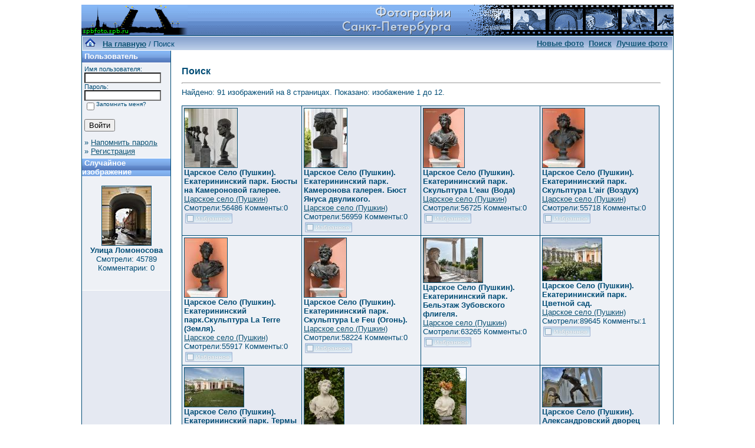

--- FILE ---
content_type: text/html; charset=windows-1251
request_url: http://spbfoto.spb.ru/foto/search.php?search_keywords=%CF%F3%F8%EA%E8%ED&sessionid=8675o6ffrh88k1l8udns2c8vi1
body_size: 4956
content:
<!DOCTYPE HTML PUBLIC "-//W3C//DTD HTML 4.01 Transitional//EN">


<html dir="ltr">
<head>
<title>Петербург фото. Банк фотографий Санкт-Петербурга</title>
<meta name="description" content="Фото Петербурга - систематизированный каталог фотографий Санкт-Петербурга и фото его окрестностей: достопримечательности, дворы, события и мероприятия, жанровые фотографии.
Исторические места Петербурга представлены большим количеством интересных фотографий и фотоальбомами: Петропавловская крепость, Эрмитаж, Исаакиевский собор, Юсуповский дворец, Спас-на-Крови, Летний сад, Петергоф, Пушкин, Павловск, памятники и скульптуры и т.д. Фотографии имеют описания и исторические справки. Особый интерес представляют фото категории Питерский жанр, а именно фотоальбом Дворы Петербурга.
Галерея фото питерских дворов. Картинки и открытки СПб. Карта Санкт-Петербурга. Фотосайт и коллекция картинок Петербурга. Скачать красивые фотки города Питер и домов.">
<meta name="keywords" content="фотографии Петербург фото фотогалерея виды Санкт-Петербург Питер фотки сайт фотосайт домов города скачать красивые галерея открытки картинки карта Петербург СПб Ленинград Петропавловка ограда решетка Нева Исаакиевский собор Медный всадник Эрмитаж">
<meta http-equiv="content-type" content="text/html; charset=windows-1251" />
<link rel="stylesheet" href="./templates/blue/style.css" />
</head>
<body bgcolor="#FFFFFF" text="#0F5475" link="#0F5475" vlink="#0F5475" alink="#0F5475">

<table width="1000" border="0" cellspacing="0" cellpadding="0" align="center" background="./templates/blue/images/logo.gif">
  <tr> 
    <td width="1000" height="52"> 
            <table cellpadding="0" cellspacing="0" width="180" height="50" background="./templates/blue/images/logo2.gif" width"180" height="50">
                <tr>
                    <td width="199">
                        <p align="right">&nbsp;&nbsp;&nbsp;&nbsp;&nbsp;</p>
                    </td>
                </tr>
            </table>
    </td>
  </tr>
  <tr> 
    <td class="bordercolor" width="1000"> 
      <table width="1000" border="0" cellspacing="1" cellpadding="0">
        <tr> 
          <td class="tablebgcolor"> 
            <table width="838" border="0" cellspacing="1" cellpadding="0">
              <tr> 
                <td height="23"> 
                  <table width="1000" border="0" cellspacing="0" cellpadding="0" background="./templates/blue/images/navbar.gif" height="23">
                    <tr> 
                      <td><img src="./templates/blue/images/spacer.gif" width="4" height="4" alt="" /><span class="clickstream"><a href="./index.php?sessionid=8675o6ffrh88k1l8udns2c8vi1" class="clickstream"><img src="http://spbfoto.spb.ru/foto/home.png" border="0"></a>&nbsp;&nbsp;&nbsp;<a href="./index.php?sessionid=8675o6ffrh88k1l8udns2c8vi1" class="clickstream"><b>На главную</b></a>&nbsp;/&nbsp;Поиск</span></td>
                      <td align="right">
						<a href="./search.php?search_new_images=1&amp;sessionid=8675o6ffrh88k1l8udns2c8vi1"><b>Новые фото</b></a>&nbsp;
						<a href="./search.php?sessionid=8675o6ffrh88k1l8udns2c8vi1"><b>Поиск</a>&nbsp;
                        <a href="./top.php?sessionid=8675o6ffrh88k1l8udns2c8vi1"><b>Лучшие фото</b></a> 
                                                &nbsp;</b>
					  </td>
                    </tr>
                  </table>
                </td>
              </tr>
            </table>
            <table width="1001" border="0" cellspacing="0" cellpadding="0">
              <tr> 
                <td width="150" class="row2" valign="top">
                  <table width="150" border="0" cellspacing="0" cellpadding="0">
                    <tr> 
                      <td class="head2" height="20" background="./templates/blue/images/cat.gif"><img src="./templates/blue/images/spacer.gif" alt="" width="4" height="4" />Пользователь</td>
                    </tr>
                    <tr> 
                      <td class="tablebgcolor"><img src="./templates/blue/images/spacer.gif" alt="" width="1" height="1" /></td>
                    </tr>
                    <tr> 
                      <td align="center" class="row1"><table width="100%" border="0" cellpadding="4" cellspacing="0">
  <tr> 
    <td valign="top" align="left"> 
      <form action="./login.php?sessionid=8675o6ffrh88k1l8udns2c8vi1" method="post">
        Имя пользователя:<br />
        <input type="text" size="10" name="user_name" class="logininput" />
        <br />
        Пароль:<br />
        <input type="password" size="10" name="user_password" class="logininput" />
        <br />
        <table border="0" cellspacing="0" cellpadding="0">
          <tr valign="top"> 
            <td><input type="checkbox" name="auto_login" value="1" /></td>
            <td><span class="smalltext">Запомнить меня?</span></td>
          </tr>
        </table>
        <br />
		<input type="submit" value="Войти" />
      </form>
      » <a href="./member.php?action=lostpassword&amp;sessionid=8675o6ffrh88k1l8udns2c8vi1">Напомнить пароль</a><br />
	  » <a href="./register.php?sessionid=8675o6ffrh88k1l8udns2c8vi1">Регистрация</a></td>
  </tr>
</table>
</td>
                    </tr>
                    <tr> 
                      <td class="tablebgcolor"><img src="./templates/blue/images/spacer.gif" alt="" width="1" height="1" /></td>
                    </tr>
                  </table>
				                    <table width="150" border="0" cellspacing="0" cellpadding="0">
                    <tr> 
                      <td class="head2" height="20" background="./templates/blue/images/cat.gif"> <img src="../../default/./templates/blue/images/spacer.gif" alt="" width="4" height="4" />Случайное изображение</td>
                    </tr>
                    <tr> 
                      <td class="tablebgcolor"><img src="../../default/./templates/blue/images/spacer.gif" alt="" width="1" height="1" /></td>
                    </tr>
                    <tr> 
                      <td align="center" class="row1">
					    <br />
                        <a href="./details.php?image_id=854&amp;sessionid=8675o6ffrh88k1l8udns2c8vi1"><img src="./data/thumbnails/1/DSC_4736_.jpg" border="1" width="83" height="100" alt="Улица Ломоносова" /></a><br /><b>Улица Ломоносова</b><br />
<a>Смотрели: 45789<br />
Комментарии: 0<br />						<br />
                        <br />
                      </td>
                    </tr>
                    <tr> 
                      <td class="tablebgcolor"><img src="../../default/./templates/blue/images/spacer.gif" alt="" width="1" height="1" /></td>
                    </tr>
                  </table>
				                  </td>
                <td width="1" class="bordercolor" valign="top"><img src="./templates/blue/images/spacer.gif" alt="" width="1" height="1" /></td>
                <td width="18" valign="top"><img src="./templates/blue/images/spacer.gif" alt="" width="18" height="18" /></td>
                <td width="810" valign="top">
                  <br />
                  <b class="title"><h1>Поиск</h1></b> 
                  <hr size="1" />
                  Найдено: 91 изображений на 8 страницах. Показано: изобажение 1 до 12.				  <br /><br />
                  				   
                  <table width="810" border="0" cellspacing="0" cellpadding="0">
                    <tr> 
                      <td class="head1"><table width="100%" border="0" cellpadding="3" cellspacing="1">
<tr class="imagerow1">
<td width="25%" valign="top">
<!-- you wish detail page in a small javascript open window, use <a href="./details.php?image_id=1671&amp;mode=search&amp;sessionid=8675o6ffrh88k1l8udns2c8vi1" onclick="opendetailwindow()" target="detailwindow"><img src="./data/thumbnails/28/DSC_0285.jpg" border="1" width="89" height="100" alt="Царское Село (Пушкин). Екатерининский парк. Бюсты на Камероновой галерее." /></a> -->
<a href="./details.php?image_id=1671&amp;mode=search&amp;sessionid=8675o6ffrh88k1l8udns2c8vi1"><img src="./data/thumbnails/28/DSC_0285.jpg" border="1" width="89" height="100" alt="Царское Село (Пушкин). Екатерининский парк. Бюсты на Камероновой галерее." /></a><br />
<b>Царское Село (Пушкин). Екатерининский парк. Бюсты на Камероновой галерее.</b>  
<br />
<a href="./categories.php?cat_id=28&amp;sessionid=8675o6ffrh88k1l8udns2c8vi1">Царское село&nbsp;(Пушкин)</a><br />
<a>Смотрели:56486 Комменты:0<br />
<img src="./templates/blue/images/lightbox_off.gif" border="0" alt="" />
</td>
<td width="25%" valign="top">
<!-- you wish detail page in a small javascript open window, use <a href="./details.php?image_id=1670&amp;mode=search&amp;sessionid=8675o6ffrh88k1l8udns2c8vi1" onclick="opendetailwindow()" target="detailwindow"><img src="./data/thumbnails/28/DSC_0275.jpg" border="1" width="72" height="100" alt="Царское Село (Пушкин). Екатерининский парк. Камеронова галерея. Бюст Януса двуликого." /></a> -->
<a href="./details.php?image_id=1670&amp;mode=search&amp;sessionid=8675o6ffrh88k1l8udns2c8vi1"><img src="./data/thumbnails/28/DSC_0275.jpg" border="1" width="72" height="100" alt="Царское Село (Пушкин). Екатерининский парк. Камеронова галерея. Бюст Януса двуликого." /></a><br />
<b>Царское Село (Пушкин). Екатерининский парк. Камеронова галерея. Бюст Януса двуликого.</b>  
<br />
<a href="./categories.php?cat_id=28&amp;sessionid=8675o6ffrh88k1l8udns2c8vi1">Царское село&nbsp;(Пушкин)</a><br />
<a>Смотрели:56959 Комменты:0<br />
<img src="./templates/blue/images/lightbox_off.gif" border="0" alt="" />
</td>
<td width="25%" valign="top">
<!-- you wish detail page in a small javascript open window, use <a href="./details.php?image_id=1665&amp;mode=search&amp;sessionid=8675o6ffrh88k1l8udns2c8vi1" onclick="opendetailwindow()" target="detailwindow"><img src="./data/thumbnails/28/DSC_0296.jpg" border="1" width="69" height="100" alt="Царское Село (Пушкин). Екатерининский парк. Скульптура L'eau (Вода)" /></a> -->
<a href="./details.php?image_id=1665&amp;mode=search&amp;sessionid=8675o6ffrh88k1l8udns2c8vi1"><img src="./data/thumbnails/28/DSC_0296.jpg" border="1" width="69" height="100" alt="Царское Село (Пушкин). Екатерининский парк. Скульптура L'eau (Вода)" /></a><br />
<b>Царское Село (Пушкин). Екатерининский парк. Скульптура L'eau (Вода)</b>  
<br />
<a href="./categories.php?cat_id=28&amp;sessionid=8675o6ffrh88k1l8udns2c8vi1">Царское село&nbsp;(Пушкин)</a><br />
<a>Смотрели:56725 Комменты:0<br />
<img src="./templates/blue/images/lightbox_off.gif" border="0" alt="" />
</td>
<td width="25%" valign="top">
<!-- you wish detail page in a small javascript open window, use <a href="./details.php?image_id=1664&amp;mode=search&amp;sessionid=8675o6ffrh88k1l8udns2c8vi1" onclick="opendetailwindow()" target="detailwindow"><img src="./data/thumbnails/28/DSC_0295.jpg" border="1" width="71" height="100" alt="Царское Село (Пушкин). Екатерининский парк. Скульптура L'air (Воздух)" /></a> -->
<a href="./details.php?image_id=1664&amp;mode=search&amp;sessionid=8675o6ffrh88k1l8udns2c8vi1"><img src="./data/thumbnails/28/DSC_0295.jpg" border="1" width="71" height="100" alt="Царское Село (Пушкин). Екатерининский парк. Скульптура L'air (Воздух)" /></a><br />
<b>Царское Село (Пушкин). Екатерининский парк. Скульптура L'air (Воздух)</b>  
<br />
<a href="./categories.php?cat_id=28&amp;sessionid=8675o6ffrh88k1l8udns2c8vi1">Царское село&nbsp;(Пушкин)</a><br />
<a>Смотрели:55718 Комменты:0<br />
<img src="./templates/blue/images/lightbox_off.gif" border="0" alt="" />
</td>
</tr>
<tr class="imagerow2">
<td width="25%" valign="top">
<!-- you wish detail page in a small javascript open window, use <a href="./details.php?image_id=1663&amp;mode=search&amp;sessionid=8675o6ffrh88k1l8udns2c8vi1" onclick="opendetailwindow()" target="detailwindow"><img src="./data/thumbnails/28/DSC_0293.jpg" border="1" width="72" height="100" alt="Царское Село (Пушкин). Екатерининский парк.Скульптура La Terre (Земля)." /></a> -->
<a href="./details.php?image_id=1663&amp;mode=search&amp;sessionid=8675o6ffrh88k1l8udns2c8vi1"><img src="./data/thumbnails/28/DSC_0293.jpg" border="1" width="72" height="100" alt="Царское Село (Пушкин). Екатерининский парк.Скульптура La Terre (Земля)." /></a><br />
<b>Царское Село (Пушкин). Екатерининский парк.Скульптура La Terre (Земля).</b>  
<br />
<a href="./categories.php?cat_id=28&amp;sessionid=8675o6ffrh88k1l8udns2c8vi1">Царское село&nbsp;(Пушкин)</a><br />
<a>Смотрели:55917 Комменты:0<br />
<img src="./templates/blue/images/lightbox_off.gif" border="0" alt="" />
</td>
<td width="25%" valign="top">
<!-- you wish detail page in a small javascript open window, use <a href="./details.php?image_id=1662&amp;mode=search&amp;sessionid=8675o6ffrh88k1l8udns2c8vi1" onclick="opendetailwindow()" target="detailwindow"><img src="./data/thumbnails/28/DSC_0292.jpg" border="1" width="71" height="100" alt="Царское Село (Пушкин). Екатерининский парк. Скульптура Le Feu (Огонь)." /></a> -->
<a href="./details.php?image_id=1662&amp;mode=search&amp;sessionid=8675o6ffrh88k1l8udns2c8vi1"><img src="./data/thumbnails/28/DSC_0292.jpg" border="1" width="71" height="100" alt="Царское Село (Пушкин). Екатерининский парк. Скульптура Le Feu (Огонь)." /></a><br />
<b>Царское Село (Пушкин). Екатерининский парк. Скульптура Le Feu (Огонь).</b>  
<br />
<a href="./categories.php?cat_id=28&amp;sessionid=8675o6ffrh88k1l8udns2c8vi1">Царское село&nbsp;(Пушкин)</a><br />
<a>Смотрели:58224 Комменты:0<br />
<img src="./templates/blue/images/lightbox_off.gif" border="0" alt="" />
</td>
<td width="25%" valign="top">
<!-- you wish detail page in a small javascript open window, use <a href="./details.php?image_id=1661&amp;mode=search&amp;sessionid=8675o6ffrh88k1l8udns2c8vi1" onclick="opendetailwindow()" target="detailwindow"><img src="./data/thumbnails/28/DSC_0290.jpg" border="1" width="100" height="75" alt="Царское Село (Пушкин). Екатерининский парк. Бельэтаж Зубовского флигеля." /></a> -->
<a href="./details.php?image_id=1661&amp;mode=search&amp;sessionid=8675o6ffrh88k1l8udns2c8vi1"><img src="./data/thumbnails/28/DSC_0290.jpg" border="1" width="100" height="75" alt="Царское Село (Пушкин). Екатерининский парк. Бельэтаж Зубовского флигеля." /></a><br />
<b>Царское Село (Пушкин). Екатерининский парк. Бельэтаж Зубовского флигеля.</b>  
<br />
<a href="./categories.php?cat_id=28&amp;sessionid=8675o6ffrh88k1l8udns2c8vi1">Царское село&nbsp;(Пушкин)</a><br />
<a>Смотрели:63265 Комменты:0<br />
<img src="./templates/blue/images/lightbox_off.gif" border="0" alt="" />
</td>
<td width="25%" valign="top">
<!-- you wish detail page in a small javascript open window, use <a href="./details.php?image_id=1660&amp;mode=search&amp;sessionid=8675o6ffrh88k1l8udns2c8vi1" onclick="opendetailwindow()" target="detailwindow"><img src="./data/thumbnails/28/DSC_0283.jpg" border="1" width="100" height="72" alt="Царское Село (Пушкин). Екатерининский парк. Цветной сад." /></a> -->
<a href="./details.php?image_id=1660&amp;mode=search&amp;sessionid=8675o6ffrh88k1l8udns2c8vi1"><img src="./data/thumbnails/28/DSC_0283.jpg" border="1" width="100" height="72" alt="Царское Село (Пушкин). Екатерининский парк. Цветной сад." /></a><br />
<b>Царское Село (Пушкин). Екатерининский парк. Цветной сад.</b>  
<br />
<a href="./categories.php?cat_id=28&amp;sessionid=8675o6ffrh88k1l8udns2c8vi1">Царское село&nbsp;(Пушкин)</a><br />
<a>Смотрели:89645 Комменты:1<br />
<img src="./templates/blue/images/lightbox_off.gif" border="0" alt="" />
</td>
</tr>
<tr class="imagerow1">
<td width="25%" valign="top">
<!-- you wish detail page in a small javascript open window, use <a href="./details.php?image_id=1659&amp;mode=search&amp;sessionid=8675o6ffrh88k1l8udns2c8vi1" onclick="opendetailwindow()" target="detailwindow"><img src="./data/thumbnails/28/DSC_0266.jpg" border="1" width="100" height="66" alt="Царское Село (Пушкин). Екатерининский парк. Термы Камерона. Холодная баня." /></a> -->
<a href="./details.php?image_id=1659&amp;mode=search&amp;sessionid=8675o6ffrh88k1l8udns2c8vi1"><img src="./data/thumbnails/28/DSC_0266.jpg" border="1" width="100" height="66" alt="Царское Село (Пушкин). Екатерининский парк. Термы Камерона. Холодная баня." /></a><br />
<b>Царское Село (Пушкин). Екатерининский парк. Термы Камерона. Холодная баня.</b>  
<br />
<a href="./categories.php?cat_id=28&amp;sessionid=8675o6ffrh88k1l8udns2c8vi1">Царское село&nbsp;(Пушкин)</a><br />
<a>Смотрели:67640 Комменты:0<br />
<img src="./templates/blue/images/lightbox_off.gif" border="0" alt="" />
</td>
<td width="25%" valign="top">
<!-- you wish detail page in a small javascript open window, use <a href="./details.php?image_id=1655&amp;mode=search&amp;sessionid=8675o6ffrh88k1l8udns2c8vi1" onclick="opendetailwindow()" target="detailwindow"><img src="./data/thumbnails/28/DSC_4379.jpg" border="1" width="67" height="100" alt="Царское Село (Пушкин). Екатерининский парк." /></a> -->
<a href="./details.php?image_id=1655&amp;mode=search&amp;sessionid=8675o6ffrh88k1l8udns2c8vi1"><img src="./data/thumbnails/28/DSC_4379.jpg" border="1" width="67" height="100" alt="Царское Село (Пушкин). Екатерининский парк." /></a><br />
<b>Царское Село (Пушкин). Екатерининский парк.</b>  
<br />
<a href="./categories.php?cat_id=28&amp;sessionid=8675o6ffrh88k1l8udns2c8vi1">Царское село&nbsp;(Пушкин)</a><br />
<a>Смотрели:52566 Комменты:0<br />
<img src="./templates/blue/images/lightbox_off.gif" border="0" alt="" />
</td>
<td width="25%" valign="top">
<!-- you wish detail page in a small javascript open window, use <a href="./details.php?image_id=1654&amp;mode=search&amp;sessionid=8675o6ffrh88k1l8udns2c8vi1" onclick="opendetailwindow()" target="detailwindow"><img src="./data/thumbnails/28/DSC_4371.jpg" border="1" width="72" height="100" alt="Царское Село (Пушкин). Екатерининский парк." /></a> -->
<a href="./details.php?image_id=1654&amp;mode=search&amp;sessionid=8675o6ffrh88k1l8udns2c8vi1"><img src="./data/thumbnails/28/DSC_4371.jpg" border="1" width="72" height="100" alt="Царское Село (Пушкин). Екатерининский парк." /></a><br />
<b>Царское Село (Пушкин). Екатерининский парк.</b>  
<br />
<a href="./categories.php?cat_id=28&amp;sessionid=8675o6ffrh88k1l8udns2c8vi1">Царское село&nbsp;(Пушкин)</a><br />
<a>Смотрели:50708 Комменты:0<br />
<img src="./templates/blue/images/lightbox_off.gif" border="0" alt="" />
</td>
<td width="25%" valign="top">
<!-- you wish detail page in a small javascript open window, use <a href="./details.php?image_id=1648&amp;mode=search&amp;sessionid=8675o6ffrh88k1l8udns2c8vi1" onclick="opendetailwindow()" target="detailwindow"><img src="./data/thumbnails/28/DSC_4277.jpg" border="1" width="100" height="66" alt="Царское Село (Пушкин). Александровский дворец" /></a> -->
<a href="./details.php?image_id=1648&amp;mode=search&amp;sessionid=8675o6ffrh88k1l8udns2c8vi1"><img src="./data/thumbnails/28/DSC_4277.jpg" border="1" width="100" height="66" alt="Царское Село (Пушкин). Александровский дворец" /></a><br />
<b>Царское Село (Пушкин). Александровский дворец</b>  
<br />
<a href="./categories.php?cat_id=28&amp;sessionid=8675o6ffrh88k1l8udns2c8vi1">Царское село&nbsp;(Пушкин)</a><br />
<a>Смотрели:51825 Комменты:0<br />
<img src="./templates/blue/images/lightbox_off.gif" border="0" alt="" />
</td>
</tr>
</table>
</td>
                    </tr>
                  </table>
                   
                  <br />
				  <b class="pagingon">1</b>&nbsp;&nbsp;<a href="search.php?show_result=1&amp;sessionid=8675o6ffrh88k1l8udns2c8vi1&amp;page=2" class="paging">2</a>&nbsp;&nbsp;<a href="search.php?show_result=1&amp;sessionid=8675o6ffrh88k1l8udns2c8vi1&amp;page=3" class="paging">3</a>&nbsp;&nbsp;<a href="search.php?show_result=1&amp;sessionid=8675o6ffrh88k1l8udns2c8vi1&amp;page=4" class="paging">4</a>&nbsp;&nbsp;<a href="search.php?show_result=1&amp;sessionid=8675o6ffrh88k1l8udns2c8vi1&amp;page=5" class="paging">5</a>&nbsp;&nbsp;<a href="search.php?show_result=1&amp;sessionid=8675o6ffrh88k1l8udns2c8vi1&amp;page=6" class="paging">6</a>&nbsp;&nbsp;<a href="search.php?show_result=1&amp;sessionid=8675o6ffrh88k1l8udns2c8vi1&amp;page=7" class="paging">7</a>&nbsp;&nbsp;<a href="search.php?show_result=1&amp;sessionid=8675o6ffrh88k1l8udns2c8vi1&amp;page=8" class="paging">8</a>&nbsp;&nbsp;<a href="search.php?show_result=1&amp;sessionid=8675o6ffrh88k1l8udns2c8vi1&amp;page=2" class="paging">&raquo;</a>&nbsp;&nbsp;<a href="search.php?show_result=1&amp;sessionid=8675o6ffrh88k1l8udns2c8vi1&amp;page=8" class="paging">Последняя страница &raquo;</a> 
                  <br />
				  <br />
                  <table width="100%" border="0" cellspacing="0" cellpadding="0">
                    <tr> 
                      <td><form method="post" name="jumpbox" action="./categories.php?sessionid=8675o6ffrh88k1l8udns2c8vi1">
  <table border="0" cellspacing="0" cellpadding="0">
    <tr> 
      <td valign="bottom">
<select name="cat_id" onchange="if (this.options[this.selectedIndex].value != 0){ forms['jumpbox'].submit() }" class="categoryselect">
<option value="0">Выберите категорию</option>
<option value="0">-------------------------------</option>
<option value="1" class="dropdownmarker">Фото Петербурга</option>
<option value="3">-- Петропавловская крепость</option>
<option value="2">-- Исаакиевский собор</option>
<option value="32">-- Эрмитаж</option>
<option value="40">---- Рыцарский зал Эрмитажа</option>
<option value="41">---- Египетский зал Эрмитажа</option>
<option value="42">---- Греческий зал Эрмитажа</option>
<option value="43">---- Зал Кановы. Эрмитаж</option>
<option value="45">---- Площадка Парадной лестницы Эрмитажа</option>
<option value="46">---- Интерьеры Эрмитажа и Зимнего дворца</option>
<option value="19">-- Юсуповский дворец</option>
<option value="27">-- Спас-на-Крови</option>
<option value="39">-- Русский музей</option>
<option value="33">-- Летний&nbsp;сад</option>
<option value="13">-- Петергоф (Петродворец)</option>
<option value="28">-- Царское село&nbsp;(Пушкин)</option>
<option value="29">-- Павловск</option>
<option value="4">-- Памятники Санкт-Петербурга</option>
<option value="15">---- Медный всадник</option>
<option value="12">-- Решетки и ограды</option>
<option value="5" class="dropdownmarker">События, мероприятия</option>
<option value="9">-- Карнавалы</option>
<option value="7">-- Песчаный фестиваль</option>
<option value="8">-- Ледовый фестиваль</option>
<option value="35" class="dropdownmarker">3D сферические панорамы Петербурга</option>
<option value="6" class="dropdownmarker">Питерский жанр</option>
<option value="11">-- Дворы Петербурга</option>
<option value="10">-- Питерские затылки</option>
<option value="24">-- Фонари&nbsp;Петербурга</option>
<option value="16" class="dropdownmarker">Остальные фото</option>
<option value="17">-- Интересный ракурс</option>
<option value="36">-- Интерьеры</option>
<option value="37">---- Интерьеры простые</option>
<option value="38">---- Панорамные интерьеры</option>
</select>
</td>
      <td valign="top"> 
        <input type="submit" value="Перейти" />
      </td>
    </tr>
  </table>
</form>
</td>
                      <td align="right"><form method="post" action="search.php?show_result=1&amp;sessionid=8675o6ffrh88k1l8udns2c8vi1">
  <table border="0" cellspacing="0" cellpadding="0">
    <tr> 
      <td>Изображений на страницу:&nbsp;</td>
      <td>
<select name="setperpage" class="setperpageselect">
<option value="4">4</option>
<option value="8">8</option>
<option value="12" selected="selected">12</option>
<option value="16">16</option>
<option value="20">20</option>
<option value="24">24</option>
<option value="28">28</option>
<option value="32">32</option>
<option value="36">36</option>
<option value="40">40</option>
</select>
<input type="hidden" name="show_result" value="1" />
</td>
      <td> 
        <input type="submit" value="Перейти" name="submit" />
      </td>
    </tr>
  </table>
</form>
</td>
                    </tr>
                  </table>
                  <p>&nbsp;</p>
                </td>
                <td width="19" valign="top"><img src="./templates/blue/images/spacer.gif" alt="" width="19" height="19" /></td>
              </tr>
            </table>
          </td>
        </tr>
      </table>
    </td>
  </tr>
</table>
<table width="803" border="0" cellspacing="0" cellpadding="0" align="center">
  <tr> 
    <td> 
      <table width="1004" border="0" cellspacing="0" cellpadding="0" class="tablebottom">
        <tr> 
          <td width="6"><img src="./templates/blue/images/footer_left.gif" width="6" height="19" alt="" /></td>
          <td width="470">&nbsp;</td>
          <td width="320">&nbsp;</td>
          <td width="6"><img src="./templates/blue/images/footer_right.gif" width="6" height="19" alt="" /></td>
        </tr>
      </table>
    </td>
  </tr>
</table>
<style type="text/css">
<!--
.style1 {
	font-family: Arial, Helvetica, sans-serif;
	font-size: 9px;
}
-->
</style>
<style>
.ssill {
position:absolute;
left:-9999px;
}
</style>
<p></p>
<p align="center">
<table width="1000" border="0" cellpadding="5">
  <tr>
    <th width="250" valign="bottom" scope="col" ><span class="style1">Партнеры сайта:</span></th>
    <th width="460" scope="col"><span class="style1">Copyright &copy; 2002-2026 <a href="mailto:taruba@yandex.ru"><b>Rustam Taychinov</b><a/> <br/>
Powered by FORimages Copyright <br />
&copy; 2002 FORhomepages.de<br />
</a></th>
    <th width="250" valign="bottom" scope="col"><span class="style1">Объявления:</span></th>
  </tr>
  
  <tr>
    <td width="250" valign="top" rowspan="2"><p align="center">
    <script type="text/javascript">
<!--
var _acic=;(function(){var e=document.createElement("script");e.type="text/javascript";e.async=true;e.src="https://www.acint.net/aci.js";var t=document.getElementsByTagName("script")[0];t.parentNode.insertBefore(e,t)})()
//-->
</script>    </td>
    <td width="460"><p align="center"><NOINDEX><nofollow><a href="http://FishingPiter.ru"><img src="banner.gif" alt="Рыбалка в Питере" title="Рыбалка в Питере" border="0" width="460" height="60" /></a></nofollow></NOINDEX></p>    </td>
    <td width="250" valign="top" rowspan="2"><p align="center">
        </td>
  </tr>
  <tr>
    <td><div align="center">
          </div></td>
  </tr>
</table>
<!-- Yandex.Metrika counter -->
<script type="text/javascript">
(function (d, w, c) {
    (w[c] = w[c] || []).push(function() {
        try {
            w.yaCounter25464668 = new Ya.Metrika({id:25464668,
                    clickmap:true,
                    trackLinks:true,
                    accurateTrackBounce:true});
        } catch(e) { }
    });

    var n = d.getElementsByTagName("script")[0],
        s = d.createElement("script"),
        f = function () { n.parentNode.insertBefore(s, n); };
    s.type = "text/javascript";
    s.async = true;
    s.src = (d.location.protocol == "https:" ? "https:" : "http:") + "//mc.yandex.ru/metrika/watch.js";

    if (w.opera == "[object Opera]") {
        d.addEventListener("DOMContentLoaded", f, false);
    } else { f(); }
})(document, window, "yandex_metrika_callbacks");
</script>

<!-- /Yandex.Metrika counter -->


</body>
</html>